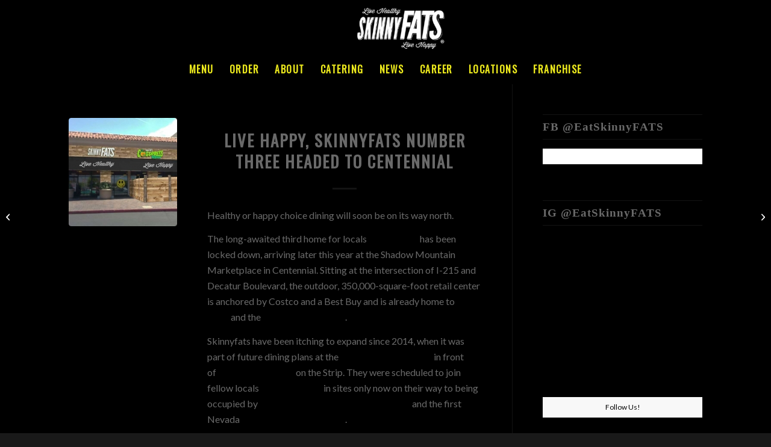

--- FILE ---
content_type: text/html; charset=UTF-8
request_url: https://skinnyfats.com/live-happy-skinnyfats-number-three-headed-to-centennial/
body_size: 18749
content:
<!DOCTYPE html>
<html lang="en" class="html_stretched responsive av-preloader-disabled  html_header_top html_logo_center html_bottom_nav_header html_menu_right html_custom html_header_sticky html_header_shrinking html_mobile_menu_tablet html_header_searchicon_disabled html_content_align_center html_header_unstick_top html_header_stretch html_minimal_header html_elegant-blog html_av-overlay-side html_av-overlay-side-classic html_av-submenu-clone html_entry_id_3142 av-cookies-no-cookie-consent av-no-preview av-default-lightbox html_text_menu_active av-mobile-menu-switch-default">
<head>
<meta charset="UTF-8" />
<meta name="robots" content="index, follow" />


<!-- mobile setting -->
<meta name="viewport" content="width=device-width, initial-scale=1">

<!-- Scripts/CSS and wp_head hook -->
<title>Live Happy, SkinnyFats Number Three Headed to Centennial &#8211; SkinnyFATS</title>
<meta name='robots' content='max-image-preview:large' />
	<style>img:is([sizes="auto" i], [sizes^="auto," i]) { contain-intrinsic-size: 3000px 1500px }</style>
	
		<!-- Meta Tag Manager -->
		<meta property="og:image" content="https://skinnyfats.com/wp-content/uploads/2019/01/SkinnyFATS.jpg" />
		<!-- / Meta Tag Manager -->
<link rel="alternate" type="application/rss+xml" title="SkinnyFATS &raquo; Feed" href="https://skinnyfats.com/feed/" />
<link rel="alternate" type="application/rss+xml" title="SkinnyFATS &raquo; Comments Feed" href="https://skinnyfats.com/comments/feed/" />

<!-- google webfont font replacement -->

			<script type='text/javascript'>

				(function() {

					/*	check if webfonts are disabled by user setting via cookie - or user must opt in.	*/
					var html = document.getElementsByTagName('html')[0];
					var cookie_check = html.className.indexOf('av-cookies-needs-opt-in') >= 0 || html.className.indexOf('av-cookies-can-opt-out') >= 0;
					var allow_continue = true;
					var silent_accept_cookie = html.className.indexOf('av-cookies-user-silent-accept') >= 0;

					if( cookie_check && ! silent_accept_cookie )
					{
						if( ! document.cookie.match(/aviaCookieConsent/) || html.className.indexOf('av-cookies-session-refused') >= 0 )
						{
							allow_continue = false;
						}
						else
						{
							if( ! document.cookie.match(/aviaPrivacyRefuseCookiesHideBar/) )
							{
								allow_continue = false;
							}
							else if( ! document.cookie.match(/aviaPrivacyEssentialCookiesEnabled/) )
							{
								allow_continue = false;
							}
							else if( document.cookie.match(/aviaPrivacyGoogleWebfontsDisabled/) )
							{
								allow_continue = false;
							}
						}
					}

					if( allow_continue )
					{
						var f = document.createElement('link');

						f.type 	= 'text/css';
						f.rel 	= 'stylesheet';
						f.href 	= 'https://fonts.googleapis.com/css?family=Oswald%7CLato:300,400,700%7CNixie+One%7CMerriweather:300,400,700%7CInconsolata&display=auto';
						f.id 	= 'avia-google-webfont';

						document.getElementsByTagName('head')[0].appendChild(f);
					}
				})();

			</script>
			<script type="text/javascript">
/* <![CDATA[ */
window._wpemojiSettings = {"baseUrl":"https:\/\/s.w.org\/images\/core\/emoji\/16.0.1\/72x72\/","ext":".png","svgUrl":"https:\/\/s.w.org\/images\/core\/emoji\/16.0.1\/svg\/","svgExt":".svg","source":{"concatemoji":"https:\/\/skinnyfats.com\/wp-includes\/js\/wp-emoji-release.min.js?ver=6.8.3"}};
/*! This file is auto-generated */
!function(s,n){var o,i,e;function c(e){try{var t={supportTests:e,timestamp:(new Date).valueOf()};sessionStorage.setItem(o,JSON.stringify(t))}catch(e){}}function p(e,t,n){e.clearRect(0,0,e.canvas.width,e.canvas.height),e.fillText(t,0,0);var t=new Uint32Array(e.getImageData(0,0,e.canvas.width,e.canvas.height).data),a=(e.clearRect(0,0,e.canvas.width,e.canvas.height),e.fillText(n,0,0),new Uint32Array(e.getImageData(0,0,e.canvas.width,e.canvas.height).data));return t.every(function(e,t){return e===a[t]})}function u(e,t){e.clearRect(0,0,e.canvas.width,e.canvas.height),e.fillText(t,0,0);for(var n=e.getImageData(16,16,1,1),a=0;a<n.data.length;a++)if(0!==n.data[a])return!1;return!0}function f(e,t,n,a){switch(t){case"flag":return n(e,"\ud83c\udff3\ufe0f\u200d\u26a7\ufe0f","\ud83c\udff3\ufe0f\u200b\u26a7\ufe0f")?!1:!n(e,"\ud83c\udde8\ud83c\uddf6","\ud83c\udde8\u200b\ud83c\uddf6")&&!n(e,"\ud83c\udff4\udb40\udc67\udb40\udc62\udb40\udc65\udb40\udc6e\udb40\udc67\udb40\udc7f","\ud83c\udff4\u200b\udb40\udc67\u200b\udb40\udc62\u200b\udb40\udc65\u200b\udb40\udc6e\u200b\udb40\udc67\u200b\udb40\udc7f");case"emoji":return!a(e,"\ud83e\udedf")}return!1}function g(e,t,n,a){var r="undefined"!=typeof WorkerGlobalScope&&self instanceof WorkerGlobalScope?new OffscreenCanvas(300,150):s.createElement("canvas"),o=r.getContext("2d",{willReadFrequently:!0}),i=(o.textBaseline="top",o.font="600 32px Arial",{});return e.forEach(function(e){i[e]=t(o,e,n,a)}),i}function t(e){var t=s.createElement("script");t.src=e,t.defer=!0,s.head.appendChild(t)}"undefined"!=typeof Promise&&(o="wpEmojiSettingsSupports",i=["flag","emoji"],n.supports={everything:!0,everythingExceptFlag:!0},e=new Promise(function(e){s.addEventListener("DOMContentLoaded",e,{once:!0})}),new Promise(function(t){var n=function(){try{var e=JSON.parse(sessionStorage.getItem(o));if("object"==typeof e&&"number"==typeof e.timestamp&&(new Date).valueOf()<e.timestamp+604800&&"object"==typeof e.supportTests)return e.supportTests}catch(e){}return null}();if(!n){if("undefined"!=typeof Worker&&"undefined"!=typeof OffscreenCanvas&&"undefined"!=typeof URL&&URL.createObjectURL&&"undefined"!=typeof Blob)try{var e="postMessage("+g.toString()+"("+[JSON.stringify(i),f.toString(),p.toString(),u.toString()].join(",")+"));",a=new Blob([e],{type:"text/javascript"}),r=new Worker(URL.createObjectURL(a),{name:"wpTestEmojiSupports"});return void(r.onmessage=function(e){c(n=e.data),r.terminate(),t(n)})}catch(e){}c(n=g(i,f,p,u))}t(n)}).then(function(e){for(var t in e)n.supports[t]=e[t],n.supports.everything=n.supports.everything&&n.supports[t],"flag"!==t&&(n.supports.everythingExceptFlag=n.supports.everythingExceptFlag&&n.supports[t]);n.supports.everythingExceptFlag=n.supports.everythingExceptFlag&&!n.supports.flag,n.DOMReady=!1,n.readyCallback=function(){n.DOMReady=!0}}).then(function(){return e}).then(function(){var e;n.supports.everything||(n.readyCallback(),(e=n.source||{}).concatemoji?t(e.concatemoji):e.wpemoji&&e.twemoji&&(t(e.twemoji),t(e.wpemoji)))}))}((window,document),window._wpemojiSettings);
/* ]]> */
</script>
<style id='wp-emoji-styles-inline-css' type='text/css'>

	img.wp-smiley, img.emoji {
		display: inline !important;
		border: none !important;
		box-shadow: none !important;
		height: 1em !important;
		width: 1em !important;
		margin: 0 0.07em !important;
		vertical-align: -0.1em !important;
		background: none !important;
		padding: 0 !important;
	}
</style>
<link rel='stylesheet' id='wp-block-library-css' href='https://skinnyfats.com/wp-includes/css/dist/block-library/style.min.css?ver=6.8.3' type='text/css' media='all' />
<style id='global-styles-inline-css' type='text/css'>
:root{--wp--preset--aspect-ratio--square: 1;--wp--preset--aspect-ratio--4-3: 4/3;--wp--preset--aspect-ratio--3-4: 3/4;--wp--preset--aspect-ratio--3-2: 3/2;--wp--preset--aspect-ratio--2-3: 2/3;--wp--preset--aspect-ratio--16-9: 16/9;--wp--preset--aspect-ratio--9-16: 9/16;--wp--preset--color--black: #000000;--wp--preset--color--cyan-bluish-gray: #abb8c3;--wp--preset--color--white: #ffffff;--wp--preset--color--pale-pink: #f78da7;--wp--preset--color--vivid-red: #cf2e2e;--wp--preset--color--luminous-vivid-orange: #ff6900;--wp--preset--color--luminous-vivid-amber: #fcb900;--wp--preset--color--light-green-cyan: #7bdcb5;--wp--preset--color--vivid-green-cyan: #00d084;--wp--preset--color--pale-cyan-blue: #8ed1fc;--wp--preset--color--vivid-cyan-blue: #0693e3;--wp--preset--color--vivid-purple: #9b51e0;--wp--preset--color--metallic-red: #b02b2c;--wp--preset--color--maximum-yellow-red: #edae44;--wp--preset--color--yellow-sun: #eeee22;--wp--preset--color--palm-leaf: #83a846;--wp--preset--color--aero: #7bb0e7;--wp--preset--color--old-lavender: #745f7e;--wp--preset--color--steel-teal: #5f8789;--wp--preset--color--raspberry-pink: #d65799;--wp--preset--color--medium-turquoise: #4ecac2;--wp--preset--gradient--vivid-cyan-blue-to-vivid-purple: linear-gradient(135deg,rgba(6,147,227,1) 0%,rgb(155,81,224) 100%);--wp--preset--gradient--light-green-cyan-to-vivid-green-cyan: linear-gradient(135deg,rgb(122,220,180) 0%,rgb(0,208,130) 100%);--wp--preset--gradient--luminous-vivid-amber-to-luminous-vivid-orange: linear-gradient(135deg,rgba(252,185,0,1) 0%,rgba(255,105,0,1) 100%);--wp--preset--gradient--luminous-vivid-orange-to-vivid-red: linear-gradient(135deg,rgba(255,105,0,1) 0%,rgb(207,46,46) 100%);--wp--preset--gradient--very-light-gray-to-cyan-bluish-gray: linear-gradient(135deg,rgb(238,238,238) 0%,rgb(169,184,195) 100%);--wp--preset--gradient--cool-to-warm-spectrum: linear-gradient(135deg,rgb(74,234,220) 0%,rgb(151,120,209) 20%,rgb(207,42,186) 40%,rgb(238,44,130) 60%,rgb(251,105,98) 80%,rgb(254,248,76) 100%);--wp--preset--gradient--blush-light-purple: linear-gradient(135deg,rgb(255,206,236) 0%,rgb(152,150,240) 100%);--wp--preset--gradient--blush-bordeaux: linear-gradient(135deg,rgb(254,205,165) 0%,rgb(254,45,45) 50%,rgb(107,0,62) 100%);--wp--preset--gradient--luminous-dusk: linear-gradient(135deg,rgb(255,203,112) 0%,rgb(199,81,192) 50%,rgb(65,88,208) 100%);--wp--preset--gradient--pale-ocean: linear-gradient(135deg,rgb(255,245,203) 0%,rgb(182,227,212) 50%,rgb(51,167,181) 100%);--wp--preset--gradient--electric-grass: linear-gradient(135deg,rgb(202,248,128) 0%,rgb(113,206,126) 100%);--wp--preset--gradient--midnight: linear-gradient(135deg,rgb(2,3,129) 0%,rgb(40,116,252) 100%);--wp--preset--font-size--small: 1rem;--wp--preset--font-size--medium: 1.125rem;--wp--preset--font-size--large: 1.75rem;--wp--preset--font-size--x-large: clamp(1.75rem, 3vw, 2.25rem);--wp--preset--spacing--20: 0.44rem;--wp--preset--spacing--30: 0.67rem;--wp--preset--spacing--40: 1rem;--wp--preset--spacing--50: 1.5rem;--wp--preset--spacing--60: 2.25rem;--wp--preset--spacing--70: 3.38rem;--wp--preset--spacing--80: 5.06rem;--wp--preset--shadow--natural: 6px 6px 9px rgba(0, 0, 0, 0.2);--wp--preset--shadow--deep: 12px 12px 50px rgba(0, 0, 0, 0.4);--wp--preset--shadow--sharp: 6px 6px 0px rgba(0, 0, 0, 0.2);--wp--preset--shadow--outlined: 6px 6px 0px -3px rgba(255, 255, 255, 1), 6px 6px rgba(0, 0, 0, 1);--wp--preset--shadow--crisp: 6px 6px 0px rgba(0, 0, 0, 1);}:root { --wp--style--global--content-size: 800px;--wp--style--global--wide-size: 1130px; }:where(body) { margin: 0; }.wp-site-blocks > .alignleft { float: left; margin-right: 2em; }.wp-site-blocks > .alignright { float: right; margin-left: 2em; }.wp-site-blocks > .aligncenter { justify-content: center; margin-left: auto; margin-right: auto; }:where(.is-layout-flex){gap: 0.5em;}:where(.is-layout-grid){gap: 0.5em;}.is-layout-flow > .alignleft{float: left;margin-inline-start: 0;margin-inline-end: 2em;}.is-layout-flow > .alignright{float: right;margin-inline-start: 2em;margin-inline-end: 0;}.is-layout-flow > .aligncenter{margin-left: auto !important;margin-right: auto !important;}.is-layout-constrained > .alignleft{float: left;margin-inline-start: 0;margin-inline-end: 2em;}.is-layout-constrained > .alignright{float: right;margin-inline-start: 2em;margin-inline-end: 0;}.is-layout-constrained > .aligncenter{margin-left: auto !important;margin-right: auto !important;}.is-layout-constrained > :where(:not(.alignleft):not(.alignright):not(.alignfull)){max-width: var(--wp--style--global--content-size);margin-left: auto !important;margin-right: auto !important;}.is-layout-constrained > .alignwide{max-width: var(--wp--style--global--wide-size);}body .is-layout-flex{display: flex;}.is-layout-flex{flex-wrap: wrap;align-items: center;}.is-layout-flex > :is(*, div){margin: 0;}body .is-layout-grid{display: grid;}.is-layout-grid > :is(*, div){margin: 0;}body{padding-top: 0px;padding-right: 0px;padding-bottom: 0px;padding-left: 0px;}a:where(:not(.wp-element-button)){text-decoration: underline;}:root :where(.wp-element-button, .wp-block-button__link){background-color: #32373c;border-width: 0;color: #fff;font-family: inherit;font-size: inherit;line-height: inherit;padding: calc(0.667em + 2px) calc(1.333em + 2px);text-decoration: none;}.has-black-color{color: var(--wp--preset--color--black) !important;}.has-cyan-bluish-gray-color{color: var(--wp--preset--color--cyan-bluish-gray) !important;}.has-white-color{color: var(--wp--preset--color--white) !important;}.has-pale-pink-color{color: var(--wp--preset--color--pale-pink) !important;}.has-vivid-red-color{color: var(--wp--preset--color--vivid-red) !important;}.has-luminous-vivid-orange-color{color: var(--wp--preset--color--luminous-vivid-orange) !important;}.has-luminous-vivid-amber-color{color: var(--wp--preset--color--luminous-vivid-amber) !important;}.has-light-green-cyan-color{color: var(--wp--preset--color--light-green-cyan) !important;}.has-vivid-green-cyan-color{color: var(--wp--preset--color--vivid-green-cyan) !important;}.has-pale-cyan-blue-color{color: var(--wp--preset--color--pale-cyan-blue) !important;}.has-vivid-cyan-blue-color{color: var(--wp--preset--color--vivid-cyan-blue) !important;}.has-vivid-purple-color{color: var(--wp--preset--color--vivid-purple) !important;}.has-metallic-red-color{color: var(--wp--preset--color--metallic-red) !important;}.has-maximum-yellow-red-color{color: var(--wp--preset--color--maximum-yellow-red) !important;}.has-yellow-sun-color{color: var(--wp--preset--color--yellow-sun) !important;}.has-palm-leaf-color{color: var(--wp--preset--color--palm-leaf) !important;}.has-aero-color{color: var(--wp--preset--color--aero) !important;}.has-old-lavender-color{color: var(--wp--preset--color--old-lavender) !important;}.has-steel-teal-color{color: var(--wp--preset--color--steel-teal) !important;}.has-raspberry-pink-color{color: var(--wp--preset--color--raspberry-pink) !important;}.has-medium-turquoise-color{color: var(--wp--preset--color--medium-turquoise) !important;}.has-black-background-color{background-color: var(--wp--preset--color--black) !important;}.has-cyan-bluish-gray-background-color{background-color: var(--wp--preset--color--cyan-bluish-gray) !important;}.has-white-background-color{background-color: var(--wp--preset--color--white) !important;}.has-pale-pink-background-color{background-color: var(--wp--preset--color--pale-pink) !important;}.has-vivid-red-background-color{background-color: var(--wp--preset--color--vivid-red) !important;}.has-luminous-vivid-orange-background-color{background-color: var(--wp--preset--color--luminous-vivid-orange) !important;}.has-luminous-vivid-amber-background-color{background-color: var(--wp--preset--color--luminous-vivid-amber) !important;}.has-light-green-cyan-background-color{background-color: var(--wp--preset--color--light-green-cyan) !important;}.has-vivid-green-cyan-background-color{background-color: var(--wp--preset--color--vivid-green-cyan) !important;}.has-pale-cyan-blue-background-color{background-color: var(--wp--preset--color--pale-cyan-blue) !important;}.has-vivid-cyan-blue-background-color{background-color: var(--wp--preset--color--vivid-cyan-blue) !important;}.has-vivid-purple-background-color{background-color: var(--wp--preset--color--vivid-purple) !important;}.has-metallic-red-background-color{background-color: var(--wp--preset--color--metallic-red) !important;}.has-maximum-yellow-red-background-color{background-color: var(--wp--preset--color--maximum-yellow-red) !important;}.has-yellow-sun-background-color{background-color: var(--wp--preset--color--yellow-sun) !important;}.has-palm-leaf-background-color{background-color: var(--wp--preset--color--palm-leaf) !important;}.has-aero-background-color{background-color: var(--wp--preset--color--aero) !important;}.has-old-lavender-background-color{background-color: var(--wp--preset--color--old-lavender) !important;}.has-steel-teal-background-color{background-color: var(--wp--preset--color--steel-teal) !important;}.has-raspberry-pink-background-color{background-color: var(--wp--preset--color--raspberry-pink) !important;}.has-medium-turquoise-background-color{background-color: var(--wp--preset--color--medium-turquoise) !important;}.has-black-border-color{border-color: var(--wp--preset--color--black) !important;}.has-cyan-bluish-gray-border-color{border-color: var(--wp--preset--color--cyan-bluish-gray) !important;}.has-white-border-color{border-color: var(--wp--preset--color--white) !important;}.has-pale-pink-border-color{border-color: var(--wp--preset--color--pale-pink) !important;}.has-vivid-red-border-color{border-color: var(--wp--preset--color--vivid-red) !important;}.has-luminous-vivid-orange-border-color{border-color: var(--wp--preset--color--luminous-vivid-orange) !important;}.has-luminous-vivid-amber-border-color{border-color: var(--wp--preset--color--luminous-vivid-amber) !important;}.has-light-green-cyan-border-color{border-color: var(--wp--preset--color--light-green-cyan) !important;}.has-vivid-green-cyan-border-color{border-color: var(--wp--preset--color--vivid-green-cyan) !important;}.has-pale-cyan-blue-border-color{border-color: var(--wp--preset--color--pale-cyan-blue) !important;}.has-vivid-cyan-blue-border-color{border-color: var(--wp--preset--color--vivid-cyan-blue) !important;}.has-vivid-purple-border-color{border-color: var(--wp--preset--color--vivid-purple) !important;}.has-metallic-red-border-color{border-color: var(--wp--preset--color--metallic-red) !important;}.has-maximum-yellow-red-border-color{border-color: var(--wp--preset--color--maximum-yellow-red) !important;}.has-yellow-sun-border-color{border-color: var(--wp--preset--color--yellow-sun) !important;}.has-palm-leaf-border-color{border-color: var(--wp--preset--color--palm-leaf) !important;}.has-aero-border-color{border-color: var(--wp--preset--color--aero) !important;}.has-old-lavender-border-color{border-color: var(--wp--preset--color--old-lavender) !important;}.has-steel-teal-border-color{border-color: var(--wp--preset--color--steel-teal) !important;}.has-raspberry-pink-border-color{border-color: var(--wp--preset--color--raspberry-pink) !important;}.has-medium-turquoise-border-color{border-color: var(--wp--preset--color--medium-turquoise) !important;}.has-vivid-cyan-blue-to-vivid-purple-gradient-background{background: var(--wp--preset--gradient--vivid-cyan-blue-to-vivid-purple) !important;}.has-light-green-cyan-to-vivid-green-cyan-gradient-background{background: var(--wp--preset--gradient--light-green-cyan-to-vivid-green-cyan) !important;}.has-luminous-vivid-amber-to-luminous-vivid-orange-gradient-background{background: var(--wp--preset--gradient--luminous-vivid-amber-to-luminous-vivid-orange) !important;}.has-luminous-vivid-orange-to-vivid-red-gradient-background{background: var(--wp--preset--gradient--luminous-vivid-orange-to-vivid-red) !important;}.has-very-light-gray-to-cyan-bluish-gray-gradient-background{background: var(--wp--preset--gradient--very-light-gray-to-cyan-bluish-gray) !important;}.has-cool-to-warm-spectrum-gradient-background{background: var(--wp--preset--gradient--cool-to-warm-spectrum) !important;}.has-blush-light-purple-gradient-background{background: var(--wp--preset--gradient--blush-light-purple) !important;}.has-blush-bordeaux-gradient-background{background: var(--wp--preset--gradient--blush-bordeaux) !important;}.has-luminous-dusk-gradient-background{background: var(--wp--preset--gradient--luminous-dusk) !important;}.has-pale-ocean-gradient-background{background: var(--wp--preset--gradient--pale-ocean) !important;}.has-electric-grass-gradient-background{background: var(--wp--preset--gradient--electric-grass) !important;}.has-midnight-gradient-background{background: var(--wp--preset--gradient--midnight) !important;}.has-small-font-size{font-size: var(--wp--preset--font-size--small) !important;}.has-medium-font-size{font-size: var(--wp--preset--font-size--medium) !important;}.has-large-font-size{font-size: var(--wp--preset--font-size--large) !important;}.has-x-large-font-size{font-size: var(--wp--preset--font-size--x-large) !important;}
:where(.wp-block-post-template.is-layout-flex){gap: 1.25em;}:where(.wp-block-post-template.is-layout-grid){gap: 1.25em;}
:where(.wp-block-columns.is-layout-flex){gap: 2em;}:where(.wp-block-columns.is-layout-grid){gap: 2em;}
:root :where(.wp-block-pullquote){font-size: 1.5em;line-height: 1.6;}
</style>
<link rel='stylesheet' id='avia-merged-styles-css' href='https://skinnyfats.com/wp-content/uploads/dynamic_avia/avia-merged-styles-075111479b15bd2e79e663e2ca4976c8---68f90dab69f45.css' type='text/css' media='all' />
<script type="text/javascript" src="https://skinnyfats.com/wp-includes/js/jquery/jquery.min.js?ver=3.7.1" id="jquery-core-js"></script>
<script type="text/javascript" src="https://skinnyfats.com/wp-includes/js/jquery/jquery-migrate.min.js?ver=3.4.1" id="jquery-migrate-js"></script>
<script type="text/javascript" src="https://skinnyfats.com/wp-content/uploads/dynamic_avia/avia-head-scripts-4eef96767e7ec578c4dcc5eae96076c2---68f90dab744fc.js" id="avia-head-scripts-js"></script>
<link rel="https://api.w.org/" href="https://skinnyfats.com/wp-json/" /><link rel="alternate" title="JSON" type="application/json" href="https://skinnyfats.com/wp-json/wp/v2/posts/3142" /><link rel="EditURI" type="application/rsd+xml" title="RSD" href="https://skinnyfats.com/xmlrpc.php?rsd" />
<meta name="generator" content="WordPress 6.8.3" />
<link rel="canonical" href="https://skinnyfats.com/live-happy-skinnyfats-number-three-headed-to-centennial/" />
<link rel='shortlink' href='https://skinnyfats.com/?p=3142' />
<link rel="alternate" title="oEmbed (JSON)" type="application/json+oembed" href="https://skinnyfats.com/wp-json/oembed/1.0/embed?url=https%3A%2F%2Fskinnyfats.com%2Flive-happy-skinnyfats-number-three-headed-to-centennial%2F" />
<link rel="alternate" title="oEmbed (XML)" type="text/xml+oembed" href="https://skinnyfats.com/wp-json/oembed/1.0/embed?url=https%3A%2F%2Fskinnyfats.com%2Flive-happy-skinnyfats-number-three-headed-to-centennial%2F&#038;format=xml" />
<script type='text/javascript'>var PwpJsVars = {"AjaxURL":"https:\/\/skinnyfats.com\/wp-admin\/admin-ajax.php","homeurl":"https:\/\/skinnyfats.com\/","installprompt":{"mode":"trigger","pageloads":"2","onclick":".pwainstall"}};</script>		<script type="text/javascript" id="serviceworker-unregister">
			if ('serviceWorker' in navigator) {
				navigator.serviceWorker.getRegistrations().then(function (registrations) {
					registrations.forEach(function (registration) {
						if (registration.active.scriptURL === window.location.origin + '/pwp-serviceworker.js') {
							registration.unregister();
						}
					});
				});
			}
		</script>
				<script type="text/javascript" id="serviceworker">
			if (navigator.serviceWorker) {
				window.addEventListener('load', function () {
					navigator.serviceWorker.register(
						"https:\/\/skinnyfats.com\/?wp_service_worker=1", {"scope": "\/"}
					);
				});
			}
		</script>
		<link rel="manifest" href="https://skinnyfats.com/wp-json/app/v1/pwp-manifest"><meta name="theme-color" content="#000000">
<link rel="icon" href="https://skinnyfats.com/wp-content/uploads/2020/10/Favicon.png" type="image/png">
<!--[if lt IE 9]><script src="https://skinnyfats.com/wp-content/themes/enfold/js/html5shiv.js"></script><![endif]--><link rel="profile" href="https://gmpg.org/xfn/11" />
<link rel="alternate" type="application/rss+xml" title="SkinnyFATS RSS2 Feed" href="https://skinnyfats.com/feed/" />
<link rel="pingback" href="https://skinnyfats.com/xmlrpc.php" />

<style type='text/css' media='screen'>
 #top #header_main > .container, #top #header_main > .container .main_menu  .av-main-nav > li > a, #top #header_main #menu-item-shop .cart_dropdown_link{ height:90px; line-height: 90px; }
 .html_top_nav_header .av-logo-container{ height:90px;  }
 .html_header_top.html_header_sticky #top #wrap_all #main{ padding-top:140px; } 
</style>

<!-- To speed up the rendering and to display the site as fast as possible to the user we include some styles and scripts for above the fold content inline -->
<script type="text/javascript">'use strict';var avia_is_mobile=!1;if(/Android|webOS|iPhone|iPad|iPod|BlackBerry|IEMobile|Opera Mini/i.test(navigator.userAgent)&&'ontouchstart' in document.documentElement){avia_is_mobile=!0;document.documentElement.className+=' avia_mobile '}
else{document.documentElement.className+=' avia_desktop '};document.documentElement.className+=' js_active ';(function(){var e=['-webkit-','-moz-','-ms-',''],n='',o=!1,a=!1;for(var t in e){if(e[t]+'transform' in document.documentElement.style){o=!0;n=e[t]+'transform'};if(e[t]+'perspective' in document.documentElement.style){a=!0}};if(o){document.documentElement.className+=' avia_transform '};if(a){document.documentElement.className+=' avia_transform3d '};if(typeof document.getElementsByClassName=='function'&&typeof document.documentElement.getBoundingClientRect=='function'&&avia_is_mobile==!1){if(n&&window.innerHeight>0){setTimeout(function(){var e=0,o={},a=0,t=document.getElementsByClassName('av-parallax'),i=window.pageYOffset||document.documentElement.scrollTop;for(e=0;e<t.length;e++){t[e].style.top='0px';o=t[e].getBoundingClientRect();a=Math.ceil((window.innerHeight+i-o.top)*0.3);t[e].style[n]='translate(0px, '+a+'px)';t[e].style.top='auto';t[e].className+=' enabled-parallax '}},50)}}})();</script><link rel="icon" href="https://skinnyfats.com/wp-content/uploads/2020/04/cropped-SF-App-32x32.png" sizes="32x32" />
<link rel="icon" href="https://skinnyfats.com/wp-content/uploads/2020/04/cropped-SF-App-192x192.png" sizes="192x192" />
<link rel="apple-touch-icon" href="https://skinnyfats.com/wp-content/uploads/2020/04/cropped-SF-App-180x180.png" />
<meta name="msapplication-TileImage" content="https://skinnyfats.com/wp-content/uploads/2020/04/cropped-SF-App-270x270.png" />
		<style type="text/css" id="wp-custom-css">
			#bg-ani section.avia_codeblock_section.avia_code_block_1 {
    text-align: center;
}
#bg-ani ul.avia-slideshow-inner {
    height: 193.625px!important;
}

#bg-ani div .mejs-container {
    background: #232323!important;
}
.post-entry-8176 a.grid-image.avia-hover-fx {
    pointer-events: none;
  cursor: default;
}

.post-entry-8176 .grid-content{
	padding:70px 0;
}

.single-portfolio .avia-builder-el-4.el_after_av_iconlist ul li:last-child .iconlist_icon, 
.single-portfolio .avia-builder-el-4.el_after_av_iconlist ul li:last-child a {
    font-size: 26px!important;
}


.single-portfolio .avia-builder-el-4.el_after_av_iconlist ul li:last-child {
    display: inline-block;
    border: 1px solid #fff;
    min-width: 137px;
    margin: 19px 0;
    padding: 7px 5px!important;
}		</style>
		<style type="text/css">
		@font-face {font-family: 'entypo-fontello-enfold'; font-weight: normal; font-style: normal; font-display: auto;
		src: url('https://skinnyfats.com/wp-content/themes/enfold/config-templatebuilder/avia-template-builder/assets/fonts/entypo-fontello-enfold/entypo-fontello-enfold.woff2') format('woff2'),
		url('https://skinnyfats.com/wp-content/themes/enfold/config-templatebuilder/avia-template-builder/assets/fonts/entypo-fontello-enfold/entypo-fontello-enfold.woff') format('woff'),
		url('https://skinnyfats.com/wp-content/themes/enfold/config-templatebuilder/avia-template-builder/assets/fonts/entypo-fontello-enfold/entypo-fontello-enfold.ttf') format('truetype'),
		url('https://skinnyfats.com/wp-content/themes/enfold/config-templatebuilder/avia-template-builder/assets/fonts/entypo-fontello-enfold/entypo-fontello-enfold.svg#entypo-fontello-enfold') format('svg'),
		url('https://skinnyfats.com/wp-content/themes/enfold/config-templatebuilder/avia-template-builder/assets/fonts/entypo-fontello-enfold/entypo-fontello-enfold.eot'),
		url('https://skinnyfats.com/wp-content/themes/enfold/config-templatebuilder/avia-template-builder/assets/fonts/entypo-fontello-enfold/entypo-fontello-enfold.eot?#iefix') format('embedded-opentype');
		}

		#top .avia-font-entypo-fontello-enfold, body .avia-font-entypo-fontello-enfold, html body [data-av_iconfont='entypo-fontello-enfold']:before{ font-family: 'entypo-fontello-enfold'; }
		
		@font-face {font-family: 'entypo-fontello'; font-weight: normal; font-style: normal; font-display: auto;
		src: url('https://skinnyfats.com/wp-content/themes/enfold/config-templatebuilder/avia-template-builder/assets/fonts/entypo-fontello/entypo-fontello.woff2') format('woff2'),
		url('https://skinnyfats.com/wp-content/themes/enfold/config-templatebuilder/avia-template-builder/assets/fonts/entypo-fontello/entypo-fontello.woff') format('woff'),
		url('https://skinnyfats.com/wp-content/themes/enfold/config-templatebuilder/avia-template-builder/assets/fonts/entypo-fontello/entypo-fontello.ttf') format('truetype'),
		url('https://skinnyfats.com/wp-content/themes/enfold/config-templatebuilder/avia-template-builder/assets/fonts/entypo-fontello/entypo-fontello.svg#entypo-fontello') format('svg'),
		url('https://skinnyfats.com/wp-content/themes/enfold/config-templatebuilder/avia-template-builder/assets/fonts/entypo-fontello/entypo-fontello.eot'),
		url('https://skinnyfats.com/wp-content/themes/enfold/config-templatebuilder/avia-template-builder/assets/fonts/entypo-fontello/entypo-fontello.eot?#iefix') format('embedded-opentype');
		}

		#top .avia-font-entypo-fontello, body .avia-font-entypo-fontello, html body [data-av_iconfont='entypo-fontello']:before{ font-family: 'entypo-fontello'; }
		
		@font-face {font-family: 'flaticon-sports'; font-weight: normal; font-style: normal; font-display: auto;
		src: url('https://skinnyfats.com/wp-content/uploads/avia_fonts/flaticon-sports/flaticon-sports.woff2') format('woff2'),
		url('https://skinnyfats.com/wp-content/uploads/avia_fonts/flaticon-sports/flaticon-sports.woff') format('woff'),
		url('https://skinnyfats.com/wp-content/uploads/avia_fonts/flaticon-sports/flaticon-sports.ttf') format('truetype'),
		url('https://skinnyfats.com/wp-content/uploads/avia_fonts/flaticon-sports/flaticon-sports.svg#flaticon-sports') format('svg'),
		url('https://skinnyfats.com/wp-content/uploads/avia_fonts/flaticon-sports/flaticon-sports.eot'),
		url('https://skinnyfats.com/wp-content/uploads/avia_fonts/flaticon-sports/flaticon-sports.eot?#iefix') format('embedded-opentype');
		}

		#top .avia-font-flaticon-sports, body .avia-font-flaticon-sports, html body [data-av_iconfont='flaticon-sports']:before{ font-family: 'flaticon-sports'; }
		</style>

<!--
Debugging Info for Theme support: 

Theme: Enfold
Version: 7.1.3
Installed: enfold
AviaFramework Version: 5.6
AviaBuilder Version: 6.0
aviaElementManager Version: 1.0.1
ML:128-PU:81-PLA:14
WP:6.8.3
Compress: CSS:all theme files - JS:all theme files
Updates: enabled - token has changed and not verified
PLAu:11
-->
</head>

<body data-rsssl=1 id="top" class="wp-singular post-template-default single single-post postid-3142 single-format-standard wp-theme-enfold stretched rtl_columns av-curtain-numeric oswald lato  post-type-post category-eater avia-responsive-images-support" itemscope="itemscope" itemtype="https://schema.org/WebPage" >

	
	<div id='wrap_all'>

	
<header id='header' class='all_colors header_color dark_bg_color  av_header_top av_logo_center av_bottom_nav_header av_menu_right av_custom av_header_sticky av_header_shrinking av_header_stretch av_mobile_menu_tablet av_header_searchicon_disabled av_header_unstick_top av_minimal_header av_alternate_logo_active av_header_border_disabled' aria-label="Header" data-av_shrink_factor='50' role="banner" itemscope="itemscope" itemtype="https://schema.org/WPHeader" >

		<div  id='header_main' class='container_wrap container_wrap_logo'>

        <div class='container av-logo-container'><div class='inner-container'><span class='logo avia-standard-logo'><a href='https://skinnyfats.com/' class='' aria-label='Skinnyfats' title='Skinnyfats'><img src="https://skinnyfats.com/wp-content/uploads/2020/10/Skinnyfats.png" height="100" width="300" alt='SkinnyFATS' title='Skinnyfats' /></a></span></div></div><div id='header_main_alternate' class='container_wrap'><div class='container'><nav class='main_menu' data-selectname='Select a page'  role="navigation" itemscope="itemscope" itemtype="https://schema.org/SiteNavigationElement" ><div class="avia-menu av-main-nav-wrap"><ul role="menu" class="menu av-main-nav" id="avia-menu"><li role="menuitem" id="menu-item-7591" class="menu-item menu-item-type-custom menu-item-object-custom menu-item-has-children menu-item-top-level menu-item-top-level-1"><a target="_blank" itemprop="url" tabindex="0"><span class="avia-bullet"></span><span class="avia-menu-text">Menu</span><span class="avia-menu-fx"><span class="avia-arrow-wrap"><span class="avia-arrow"></span></span></span></a>


<ul class="sub-menu">
	<li role="menuitem" id="menu-item-8921" class="menu-item menu-item-type-custom menu-item-object-custom"><a target="_blank" href="https://skinnyfats.com/wp-content/uploads/2025/08/SLC-UT.jpg" itemprop="url" tabindex="0"><span class="avia-bullet"></span><span class="avia-menu-text">UTAH</span></a></li>
	<li role="menuitem" id="menu-item-8922" class="menu-item menu-item-type-custom menu-item-object-custom"><a target="_blank" href="https://skinnyfats.com/wp-content/uploads/2025/08/LV-NV.jpg" itemprop="url" tabindex="0"><span class="avia-bullet"></span><span class="avia-menu-text">NEVADA</span></a></li>
</ul>
</li>
<li role="menuitem" id="menu-item-8142" class="menu-item menu-item-type-custom menu-item-object-custom menu-item-has-children menu-item-top-level menu-item-top-level-2"><a href="https://skinnyfatswarmsprings.toast.site/order" itemprop="url" tabindex="0"><span class="avia-bullet"></span><span class="avia-menu-text">Order</span><span class="avia-menu-fx"><span class="avia-arrow-wrap"><span class="avia-arrow"></span></span></span></a>


<ul class="sub-menu">
	<li role="menuitem" id="menu-item-9079" class="menu-item menu-item-type-custom menu-item-object-custom"><a href="https://order.toasttab.com/online/locations/011a00fd-09ba-4282-9766-d73dad1a655a" itemprop="url" tabindex="0"><span class="avia-bullet"></span><span class="avia-menu-text">UTAH</span></a></li>
	<li role="menuitem" id="menu-item-9080" class="menu-item menu-item-type-custom menu-item-object-custom"><a href="https://skinnyfatswarmsprings.toast.site/order" itemprop="url" tabindex="0"><span class="avia-bullet"></span><span class="avia-menu-text">NEVADA</span></a></li>
</ul>
</li>
<li role="menuitem" id="menu-item-6270" class="menu-item menu-item-type-post_type menu-item-object-page menu-item-top-level menu-item-top-level-3"><a href="https://skinnyfats.com/about-skinnyfats/" itemprop="url" tabindex="0"><span class="avia-bullet"></span><span class="avia-menu-text">About</span><span class="avia-menu-fx"><span class="avia-arrow-wrap"><span class="avia-arrow"></span></span></span></a></li>
<li role="menuitem" id="menu-item-6276" class="menu-item menu-item-type-custom menu-item-object-custom menu-item-mega-parent  menu-item-top-level menu-item-top-level-4"><a target="_blank" href="https://www.ezcater.com/brand/pvt/skinnyfat" itemprop="url" tabindex="0"><span class="avia-bullet"></span><span class="avia-menu-text">Catering</span><span class="avia-menu-fx"><span class="avia-arrow-wrap"><span class="avia-arrow"></span></span></span></a></li>
<li role="menuitem" id="menu-item-8287" class="menu-item menu-item-type-post_type menu-item-object-page menu-item-top-level menu-item-top-level-5"><a href="https://skinnyfats.com/press/" itemprop="url" tabindex="0"><span class="avia-bullet"></span><span class="avia-menu-text">News</span><span class="avia-menu-fx"><span class="avia-arrow-wrap"><span class="avia-arrow"></span></span></span></a></li>
<li role="menuitem" id="menu-item-7932" class="menu-item menu-item-type-custom menu-item-object-custom menu-item-top-level menu-item-top-level-6"><a target="_blank" href="https://skinnyfats.careerplug.com/account" itemprop="url" tabindex="0"><span class="avia-bullet"></span><span class="avia-menu-text">Career</span><span class="avia-menu-fx"><span class="avia-arrow-wrap"><span class="avia-arrow"></span></span></span></a></li>
<li role="menuitem" id="menu-item-870" class="menu-item menu-item-type-post_type menu-item-object-page menu-item-top-level menu-item-top-level-7"><a href="https://skinnyfats.com/locations/" itemprop="url" tabindex="0"><span class="avia-bullet"></span><span class="avia-menu-text">Locations</span><span class="avia-menu-fx"><span class="avia-arrow-wrap"><span class="avia-arrow"></span></span></span></a></li>
<li role="menuitem" id="menu-item-6854" class="menu-item menu-item-type-custom menu-item-object-custom menu-item-top-level menu-item-top-level-8"><a target="_blank" href="http://corporate.skinnyfats.com" itemprop="url" tabindex="0"><span class="avia-bullet"></span><span class="avia-menu-text">Franchise</span><span class="avia-menu-fx"><span class="avia-arrow-wrap"><span class="avia-arrow"></span></span></span></a></li>
<li class="av-burger-menu-main menu-item-avia-special " role="menuitem">
	        			<a href="#" aria-label="Menu" aria-hidden="false">
							<span class="av-hamburger av-hamburger--spin av-js-hamburger">
								<span class="av-hamburger-box">
						          <span class="av-hamburger-inner"></span>
						          <strong>Menu</strong>
								</span>
							</span>
							<span class="avia_hidden_link_text">Menu</span>
						</a>
	        		   </li></ul></div></nav></div> </div> 
		<!-- end container_wrap-->
		</div>
<div class="header_bg"></div>
<!-- end header -->
</header>

	<div id='main' class='all_colors' data-scroll-offset='88'>

	
		<div class='container_wrap container_wrap_first main_color sidebar_right'>

			<div class='container template-blog template-single-blog '>

				<main class='content units av-content-small alpha  av-main-single'  role="main" itemscope="itemscope" itemtype="https://schema.org/Blog" >

					<article class="post-entry post-entry-type-standard post-entry-3142 post-loop-1 post-parity-odd post-entry-last single-small with-slider post-3142 post type-post status-publish format-standard has-post-thumbnail hentry category-eater"  itemscope="itemscope" itemtype="https://schema.org/BlogPosting" itemprop="blogPost" ><div class="blog-meta"><a href="https://skinnyfats.com/wp-content/uploads/2016/02/SkinnyFATS-Centennial-las-vegas.jpg" data-srcset="https://skinnyfats.com/wp-content/uploads/2016/02/SkinnyFATS-Centennial-las-vegas.jpg 500w, https://skinnyfats.com/wp-content/uploads/2016/02/SkinnyFATS-Centennial-las-vegas-80x80.jpg 80w, https://skinnyfats.com/wp-content/uploads/2016/02/SkinnyFATS-Centennial-las-vegas-300x300.jpg 300w, https://skinnyfats.com/wp-content/uploads/2016/02/SkinnyFATS-Centennial-las-vegas-36x36.jpg 36w, https://skinnyfats.com/wp-content/uploads/2016/02/SkinnyFATS-Centennial-las-vegas-180x180.jpg 180w, https://skinnyfats.com/wp-content/uploads/2016/02/SkinnyFATS-Centennial-las-vegas-120x120.jpg 120w, https://skinnyfats.com/wp-content/uploads/2016/02/SkinnyFATS-Centennial-las-vegas-450x450.jpg 450w" data-sizes="(max-width: 500px) 100vw, 500px" class='small-preview'  title="SkinnyFATS-Centennial-las-vegas"   itemprop="image" itemscope="itemscope" itemtype="https://schema.org/ImageObject" ><img loading="lazy" width="180" height="180" src="https://skinnyfats.com/wp-content/uploads/2016/02/SkinnyFATS-Centennial-las-vegas-180x180.jpg" class="wp-image-5627 avia-img-lazy-loading-5627 attachment-square size-square wp-post-image" alt="" decoding="async" srcset="https://skinnyfats.com/wp-content/uploads/2016/02/SkinnyFATS-Centennial-las-vegas-180x180.jpg 180w, https://skinnyfats.com/wp-content/uploads/2016/02/SkinnyFATS-Centennial-las-vegas-80x80.jpg 80w, https://skinnyfats.com/wp-content/uploads/2016/02/SkinnyFATS-Centennial-las-vegas-300x300.jpg 300w, https://skinnyfats.com/wp-content/uploads/2016/02/SkinnyFATS-Centennial-las-vegas-36x36.jpg 36w, https://skinnyfats.com/wp-content/uploads/2016/02/SkinnyFATS-Centennial-las-vegas-120x120.jpg 120w, https://skinnyfats.com/wp-content/uploads/2016/02/SkinnyFATS-Centennial-las-vegas-450x450.jpg 450w, https://skinnyfats.com/wp-content/uploads/2016/02/SkinnyFATS-Centennial-las-vegas.jpg 500w" sizes="(max-width: 180px) 100vw, 180px" /><span class='iconfont avia-svg-icon avia-font-svg_entypo-fontello' data-av_svg_icon='pencil' data-av_iconset='svg_entypo-fontello' ><svg version="1.1" xmlns="http://www.w3.org/2000/svg" width="25" height="32" viewBox="0 0 25 32" preserveAspectRatio="xMidYMid meet" role="graphics-symbol" aria-hidden="true">
<path d="M22.976 5.44q1.024 1.024 1.504 2.048t0.48 1.536v0.512l-8.064 8.064-9.28 9.216-7.616 1.664 1.6-7.68 9.28-9.216 8.064-8.064q1.728-0.384 4.032 1.92zM7.168 25.92l0.768-0.768q-0.064-1.408-1.664-3.008-0.704-0.704-1.44-1.12t-1.12-0.416l-0.448-0.064-0.704 0.768-0.576 2.56q0.896 0.512 1.472 1.088 0.768 0.768 1.152 1.536z"></path>
</svg></span></a></div><div class='entry-content-wrapper clearfix standard-content'><header class="entry-content-header" aria-label="Post: Live Happy, SkinnyFats Number Three Headed to Centennial"><div class="av-heading-wrapper"><span class="blog-categories minor-meta"><a href="https://skinnyfats.com/category/eater/" rel="tag">Eater</a></span><h1 class='post-title entry-title '  itemprop="headline" >Live Happy, SkinnyFats Number Three Headed to Centennial<span class="post-format-icon minor-meta"></span></h1></div></header><span class="av-vertical-delimiter"></span><div class="entry-content"  itemprop="text" ><p class="m-entry__intro">Healthy or happy choice dining will soon be on its way north.</p>
<article>
<div id="article-body" class="m-entry__body ">
<p class="has-dropcap">The long-awaited third home for locals&nbsp;<b>SkinnyFats&nbsp;</b>has been locked down, arriving later this year at the Shadow Mountain Marketplace in Centennial.&nbsp;Sitting at the intersection of I-215 and Decatur Boulevard, the outdoor, 350,000-square-foot retail center is anchored by Costco and a Best Buy and is already home to&nbsp;<b>Wing Nutz</b>&nbsp;and the&nbsp;<b>Honey Cakes Cafe</b>.</p>
<p>Skinnyfats have been itching to expand since 2014, when it was part of future dining plans at the&nbsp;<b>Grand Bazaar Shops</b>&nbsp;in front of&nbsp;<b>Bally&#8217;s Las Vegas</b>&nbsp;on the Strip. They were scheduled to join fellow locals&nbsp;<b>Nacho Daddy</b>&nbsp;in sites only now on their way to being occupied by&nbsp;<a href="http://vegas.eater.com/2016/1/15/10774156/giordano-pizza-grand-bazaar-shops-coming-attractions" target="_blank">Chicago-import&nbsp;<b>Giordano&#8217;s</b>pizzeria</a>&nbsp;and the first Nevada&nbsp;<a href="http://vegas.eater.com/2016/2/9/10947454/2-3-million-wahlburgers-to-double-in-size-at-grand-bazaar-shops" target="_blank">outpost of&nbsp;<b>Wahlburgers</b></a>.</p>
<div class="m-ad m-ad__article-body"></div>
<p>Best know for their dueling menu options, offering healthy or &#8220;live happy&#8221; indulgent choices, SkinnyFats already operates at Dean Martin Drive, close to Town Square, and 8680 W. Warm Springs Road in Spring Valley. Both locations are open daily from 9 a.m. to 9 p.m. SkinnyFats promises their Centennial location is &#8220;coming soon.&#8221;</p>
</div>
</article>
<div  class='avia-button-wrap av-2bz9au-1c0420532f746e34e9f313e833d96e7a-wrap avia-button-left  avia-builder-el-0  avia-builder-el-no-sibling '><a href=' http://vegas.eater.com/2016/2/25/11110896/live-happy-skinnyfats-number-three-headed-to-centennial'  class='avia-button av-2bz9au-1c0420532f746e34e9f313e833d96e7a av-link-btn avia-icon_select-yes-left-icon avia-size-medium avia-position-left avia-color-theme-color'  target="_blank"  rel="noopener noreferrer"  aria-label="View Original Post"><span class='avia_button_icon avia_button_icon_left avia-iconfont avia-font-entypo-fontello' data-av_icon='' data-av_iconfont='entypo-fontello' ></span><span class='avia_iconbox_title' >View Original Post</span></a></div>
</div><span class="post-meta-infos"><time class="date-container minor-meta updated"  itemprop="datePublished" datetime="2016-02-27T21:10:33+00:00" >February 27, 2016</time><span class="text-sep">/</span><span class="blog-author minor-meta">by <span class="entry-author-link"  itemprop="author" ><span class="author"><span class="fn"><a href="https://skinnyfats.com/author/skinnyfats/" title="Posts by SkinnyFATS" rel="author">SkinnyFATS</a></span></span></span></span></span><footer class="entry-footer"><div class='av-social-sharing-box av-social-sharing-box-default av-social-sharing-box-fullwidth'><div class="av-share-box"><h5 class='av-share-link-description av-no-toc '>Share this entry</h5><ul class="av-share-box-list noLightbox"><li class='av-share-link av-social-link-facebook avia_social_iconfont' ><a target="_blank" aria-label="Share on Facebook" href='https://www.facebook.com/sharer.php?u=https://skinnyfats.com/live-happy-skinnyfats-number-three-headed-to-centennial/&#038;t=Live%20Happy%2C%20SkinnyFats%20Number%20Three%20Headed%20to%20Centennial' data-av_icon='' data-av_iconfont='entypo-fontello'  title='' data-avia-related-tooltip='Share on Facebook'><span class='avia_hidden_link_text'>Share on Facebook</span></a></li><li class='av-share-link av-social-link-twitter avia_social_iconfont' ><a target="_blank" aria-label="Share on X" href='https://twitter.com/share?text=Live%20Happy%2C%20SkinnyFats%20Number%20Three%20Headed%20to%20Centennial&#038;url=https://skinnyfats.com/?p=3142' data-av_icon='' data-av_iconfont='entypo-fontello'  title='' data-avia-related-tooltip='Share on X'><span class='avia_hidden_link_text'>Share on X</span></a></li><li class='av-share-link av-social-link-whatsapp avia_social_iconfont' ><a target="_blank" aria-label="Share on WhatsApp" href='https://api.whatsapp.com/send?text=https://skinnyfats.com/live-happy-skinnyfats-number-three-headed-to-centennial/' data-av_icon='' data-av_iconfont='entypo-fontello'  title='' data-avia-related-tooltip='Share on WhatsApp'><span class='avia_hidden_link_text'>Share on WhatsApp</span></a></li><li class='av-share-link av-social-link-pinterest avia_social_iconfont' ><a target="_blank" aria-label="Share on Pinterest" href='https://pinterest.com/pin/create/button/?url=https%3A%2F%2Fskinnyfats.com%2Flive-happy-skinnyfats-number-three-headed-to-centennial%2F&#038;description=Live%20Happy%2C%20SkinnyFats%20Number%20Three%20Headed%20to%20Centennial&#038;media=https%3A%2F%2Fskinnyfats.com%2Fwp-content%2Fuploads%2F2016%2F02%2FSkinnyFATS-Centennial-las-vegas.jpg' data-av_icon='' data-av_iconfont='entypo-fontello'  title='' data-avia-related-tooltip='Share on Pinterest'><span class='avia_hidden_link_text'>Share on Pinterest</span></a></li><li class='av-share-link av-social-link-linkedin avia_social_iconfont' ><a target="_blank" aria-label="Share on LinkedIn" href='https://linkedin.com/shareArticle?mini=true&#038;title=Live%20Happy%2C%20SkinnyFats%20Number%20Three%20Headed%20to%20Centennial&#038;url=https://skinnyfats.com/live-happy-skinnyfats-number-three-headed-to-centennial/' data-av_icon='' data-av_iconfont='entypo-fontello'  title='' data-avia-related-tooltip='Share on LinkedIn'><span class='avia_hidden_link_text'>Share on LinkedIn</span></a></li><li class='av-share-link av-social-link-tumblr avia_social_iconfont' ><a target="_blank" aria-label="Share on Tumblr" href='https://www.tumblr.com/share/link?url=https%3A%2F%2Fskinnyfats.com%2Flive-happy-skinnyfats-number-three-headed-to-centennial%2F&#038;name=Live%20Happy%2C%20SkinnyFats%20Number%20Three%20Headed%20to%20Centennial&#038;description=Healthy%20or%20happy%20choice%20dining%20will%20soon%20be%20on%20its%20way%20north.%20The%20long-awaited%20third%20home%20for%20locals%C2%A0SkinnyFats%C2%A0has%20been%20locked%20down%2C%20arriving%20later%20this%20year%20at%20the%20Shadow%20Mountain%20Marketplace%20in%20Centennial.%C2%A0Sitting%20at%20the%20intersection%20of%20I-215%20and%20Decatur%20Boulevard%2C%20the%20outdoor%2C%20350%2C000-square-foot%20retail%20center%20is%20anchored%20by%20Costco%20and%20a%20Best%20Buy%20and%20is%20%5B%E2%80%A6%5D' data-av_icon='' data-av_iconfont='entypo-fontello'  title='' data-avia-related-tooltip='Share on Tumblr'><span class='avia_hidden_link_text'>Share on Tumblr</span></a></li><li class='av-share-link av-social-link-vk avia_social_iconfont' ><a target="_blank" aria-label="Share on Vk" href='https://vk.com/share.php?url=https://skinnyfats.com/live-happy-skinnyfats-number-three-headed-to-centennial/' data-av_icon='' data-av_iconfont='entypo-fontello'  title='' data-avia-related-tooltip='Share on Vk'><span class='avia_hidden_link_text'>Share on Vk</span></a></li><li class='av-share-link av-social-link-reddit avia_social_iconfont' ><a target="_blank" aria-label="Share on Reddit" href='https://reddit.com/submit?url=https://skinnyfats.com/live-happy-skinnyfats-number-three-headed-to-centennial/&#038;title=Live%20Happy%2C%20SkinnyFats%20Number%20Three%20Headed%20to%20Centennial' data-av_icon='' data-av_iconfont='entypo-fontello'  title='' data-avia-related-tooltip='Share on Reddit'><span class='avia_hidden_link_text'>Share on Reddit</span></a></li><li class='av-share-link av-social-link-mail avia_social_iconfont' ><a  aria-label="Share by Mail" href='mailto:?subject=Live%20Happy%2C%20SkinnyFats%20Number%20Three%20Headed%20to%20Centennial&#038;body=https://skinnyfats.com/live-happy-skinnyfats-number-three-headed-to-centennial/' data-av_icon='' data-av_iconfont='entypo-fontello'  title='' data-avia-related-tooltip='Share by Mail'><span class='avia_hidden_link_text'>Share by Mail</span></a></li></ul></div></div></footer><div class='post_delimiter'></div></div><div class="post_author_timeline"></div><span class='hidden'>
				<span class='av-structured-data'  itemprop="image" itemscope="itemscope" itemtype="https://schema.org/ImageObject" >
						<span itemprop='url'>https://skinnyfats.com/wp-content/uploads/2016/02/SkinnyFATS-Centennial-las-vegas.jpg</span>
						<span itemprop='height'>500</span>
						<span itemprop='width'>500</span>
				</span>
				<span class='av-structured-data'  itemprop="publisher" itemtype="https://schema.org/Organization" itemscope="itemscope" >
						<span itemprop='name'>SkinnyFATS</span>
						<span itemprop='logo' itemscope itemtype='https://schema.org/ImageObject'>
							<span itemprop='url'>https://skinnyfats.com/wp-content/uploads/2020/10/Skinnyfats.png</span>
						</span>
				</span><span class='av-structured-data'  itemprop="author" itemscope="itemscope" itemtype="https://schema.org/Person" ><span itemprop='name'>SkinnyFATS</span></span><span class='av-structured-data'  itemprop="datePublished" datetime="2016-02-27T21:10:33+00:00" >2016-02-27 21:10:33</span><span class='av-structured-data'  itemprop="dateModified" itemtype="https://schema.org/dateModified" >2018-12-11 01:23:40</span><span class='av-structured-data'  itemprop="mainEntityOfPage" itemtype="https://schema.org/mainEntityOfPage" ><span itemprop='name'>Live Happy, SkinnyFats Number Three Headed to Centennial</span></span></span></article><div class='single-small'></div>


<div class='comment-entry post-entry'>


</div>

				<!--end content-->
				</main>

				<aside class='sidebar sidebar_right   alpha units' aria-label="Sidebar"  role="complementary" itemscope="itemscope" itemtype="https://schema.org/WPSideBar" ><div class="inner_sidebar extralight-border"><section id="avia_fb_likebox-2" class="widget clearfix avia-widget-container avia_fb_likebox avia_no_block_preview"><h3 class="widgettitle">FB @EatSkinnyFATS</h3><div class='av_facebook_widget_wrap ' ><div class="fb-page" data-width="500" data-href="https://www.facebook.com/eatskinnyfats/" data-small-header="false" data-adapt-container-width="true" data-hide-cover="false" data-show-facepile="true" data-show-posts="false"><div class="fb-xfbml-parse-ignore"></div></div></div><span class="seperator extralight-border"></span></section><section id="avia-instagram-feed-2" class="widget clearfix avia-widget-container avia-instagram-feed avia_no_block_preview"><h3 class="widgettitle">IG @EatSkinnyFATS</h3><div class="av-instagram-pics av-instagram-size-large"><div class='av-instagram-row'><div class="av-instagram-item"><a href="//scontent-iad3-1.cdninstagram.com/v/t51.2885-15/e35/75588032_2675327129353920_6402781142005360118_n.jpg?_nc_ht=scontent-iad3-1.cdninstagram.com&#038;_nc_cat=100&#038;_nc_ohc=6tHbTD6qEXwAX-JoWwK&#038;oh=37578239859518734fa2cfad4a936220&#038;oe=5ED74029" target=""  class=" " title="👅💦💦 drip drip drip 🍓🍋 #QuenchYourThirst
.
🤳🏻 Order.SkinnyFATS.com
🙌 Pickup or Delivery 🕺💃
.
🍋: We make our Strawberry Lemonade in-house cuz we fancy 🧑‍🍳🍓🍓🍓
.
👩: #SkinnyFATS Goblet can be purchased with pickup or delivery at most locations under the ‘swag’ section or can be shipped anywhere in the U.S. by visiting SkinnyFATS.cool ❄️
.
#SummerIsHere
#EatSkinnyFATS
#Lemonade 🍋🍓
." style="background-image:url(//scontent-iad3-1.cdninstagram.com/v/t51.2885-15/sh0.08/e35/c0.90.720.720a/s640x640/75588032_2675327129353920_6402781142005360118_n.jpg?_nc_ht=scontent-iad3-1.cdninstagram.com&#038;_nc_cat=100&#038;_nc_ohc=6tHbTD6qEXwAX-JoWwK&#038;oh=ba696338fdec2df93d56ed7812b109e3&#038;oe=5ED75286);"></a></div><div class="av-instagram-item"><a href="//scontent-iad3-1.cdninstagram.com/v/t51.2885-15/e35/101035910_2618279431784601_4007676583511580324_n.jpg?_nc_ht=scontent-iad3-1.cdninstagram.com&#038;_nc_cat=109&#038;_nc_ohc=ipfOOTdcHh4AX8nJpCn&#038;oh=a86a79cbeebb4d05e83d2f46d1d36b24&#038;oe=5ED779E0" target=""  class=" " title="Let me see you dunk it down and DO SI DO 🤠🙌🕺💃
.
🤳🏻 Order.SkinnyFATS.com
Delivery and Pickup available! 🙌
.
🔥: FATS’ Pickles
.
| fried cajun pickle chips | chipotle aioli |
.
#LiveHappy
#EatSkinnyFATS
#Fryday
#Diplo
.
🎶 Diplo &amp; Blanco Brown - Do Si Do
.
If this song doesn’t make you dance, nothing will 🕺💫" style="background-image:url(//scontent-iad3-1.cdninstagram.com/v/t51.2885-15/sh0.08/e35/s640x640/101035910_2618279431784601_4007676583511580324_n.jpg?_nc_ht=scontent-iad3-1.cdninstagram.com&#038;_nc_cat=109&#038;_nc_ohc=ipfOOTdcHh4AX8nJpCn&#038;oh=f0c5fc5dd3bab3cb244d64655f9972e5&#038;oe=5ED7A387);"></a></div><div class="av-instagram-item"><a href="//scontent-iad3-1.cdninstagram.com/v/t51.2885-15/e35/101288500_546901492660597_349239894792187620_n.jpg?_nc_ht=scontent-iad3-1.cdninstagram.com&#038;_nc_cat=101&#038;_nc_ohc=i6y6KaeXyUMAX9cix3J&#038;oh=a7d3b6be6b7cbeaf482e9d5759c800ea&#038;oe=5ED76764" target=""  class=" " title="🙌 With a little bit of 🔥🔥 and a little bit of 🐓🐓
.
🤳🏻 Order.SkinnyFATS.com
Delivery or Pickup, we gotchu 😋
.
🐓: Buff Chix
.
| fried buffalo chicken tenders | truffle fries | ranch for dippin’ |
.
#LiveHappy
#EatSkinnyFATS
#SkinnyFATS
.
🎶 Nelly - Hot in Here 🕺" style="background-image:url(//scontent-iad3-1.cdninstagram.com/v/t51.2885-15/sh0.08/e35/c0.90.720.720a/s640x640/101288500_546901492660597_349239894792187620_n.jpg?_nc_ht=scontent-iad3-1.cdninstagram.com&#038;_nc_cat=101&#038;_nc_ohc=i6y6KaeXyUMAX9cix3J&#038;oh=280448f1c8349920db1737e6b101b17e&#038;oe=5ED74AB8);"></a></div></div><div class='av-instagram-row'><div class="av-instagram-item"><a href="//scontent-iad3-1.cdninstagram.com/v/t51.2885-15/e35/100898025_3342627399089559_3047690559408774143_n.jpg?_nc_ht=scontent-iad3-1.cdninstagram.com&#038;_nc_cat=103&#038;_nc_ohc=NiGnMK-CQQIAX-uOzYc&#038;oh=9380a7b429fd82c7986d782ea4a2cbd6&#038;oe=5ED74E54" target=""  class=" " title="Shoutout to @spacex! 🙌 This is a BIG intergalactic day 💥🧑‍🚀
.
#SpaceX will livestream it’s launch today at 4:30PM ET and you bet we will be raising one up for Elon and the SpaceX crew 🪐💫
.
We can only deliver by wheels today, but with Elon’s help someday we will be able to teleport food to you on demand
Until then...
🤳🏻 Order.SkinnyFATS.com
Pickup or Delivery available!
.
🍪: Chocolate Chunk
.
#LiveHappy
#EatSkinnyFATS
." style="background-image:url(//scontent-iad3-1.cdninstagram.com/v/t51.2885-15/sh0.08/e35/s640x640/100898025_3342627399089559_3047690559408774143_n.jpg?_nc_ht=scontent-iad3-1.cdninstagram.com&#038;_nc_cat=103&#038;_nc_ohc=NiGnMK-CQQIAX-uOzYc&#038;oh=fecf753fff5a14d84a3e00986766c482&#038;oe=5ED76CCB);"></a></div><div class="av-instagram-item"><a href="//scontent-iad3-1.cdninstagram.com/v/t51.2885-15/e35/101156386_1522642694569616_3355370836196129362_n.jpg?_nc_ht=scontent-iad3-1.cdninstagram.com&#038;_nc_cat=108&#038;_nc_ohc=BXoVoKYU1V8AX_7Xhqd&#038;oh=aa67d26e8e531d3f0d3221ac193acd13&#038;oe=5ED7611C" target=""  class=" " title="Turnt up cuz it’s #Tuesday
And these tacos are ✌️Legit 🕺
.
🤳🏻Order.SkinnyFATS.com
Use gift cards and earn/redeem loyalty rewards even if you order delivery!  Just use that handy dandy link👆
.
🌮: Turnip Tacos
.
| filet | pico | jicama | habanero lime crema | wheat tortilla |
.
#LiveHealthy
#LiveHappy it up with a mix &amp; match w/Shrimp Tacodilla 🤤
#EatSkinnyFATS
#TakeoutTuesday
#TacoTuesday
.
🎶 MC Hammer - 2 Legit 2 Quit" style="background-image:url(//scontent-iad3-1.cdninstagram.com/v/t51.2885-15/sh0.08/e35/c0.90.720.720a/s640x640/101156386_1522642694569616_3355370836196129362_n.jpg?_nc_ht=scontent-iad3-1.cdninstagram.com&#038;_nc_cat=108&#038;_nc_ohc=BXoVoKYU1V8AX_7Xhqd&#038;oh=f19db5c996885aa19fd8607de3954383&#038;oe=5ED775F5);"></a></div><div class="av-instagram-item"><a href="//scontent-iad3-1.cdninstagram.com/v/t51.2885-15/e35/101233440_2674410019493431_2371066952994311883_n.jpg?_nc_ht=scontent-iad3-1.cdninstagram.com&#038;_nc_cat=107&#038;_nc_ohc=a-8BhZD0wBAAX9kdlr2&#038;oh=b45acffa885f860a2b89d7c9c9e4915a&#038;oe=5ED76312" target=""  class=" " title="Today we honor the heroes who have sacrificed their lives for our freedom 🇺🇸🙏 #ThankYou
.
🙌 ALL LOCATIONS ARE #OPEN
🧑‍🍳 Here to spruce up your picnic/BBQ
🤳🏻 Order.SkinnyFATS.com
.
#America
#MemorialDay
#LiveHealthy
#LiveHappy
#EatSkinnyFATS
.
🎶 Bruce Springsteen - Born in the USA
🇺🇸" style="background-image:url(//scontent-iad3-1.cdninstagram.com/v/t51.2885-15/sh0.08/e35/s640x640/101233440_2674410019493431_2371066952994311883_n.jpg?_nc_ht=scontent-iad3-1.cdninstagram.com&#038;_nc_cat=107&#038;_nc_ohc=a-8BhZD0wBAAX9kdlr2&#038;oh=265619ab39851d894d21f7c866a340cd&#038;oe=5ED79949);"></a></div></div><div class='av-instagram-row'><div class="av-instagram-item"><a href="//scontent-iad3-1.cdninstagram.com/v/t51.2885-15/e35/98467900_162013578658398_4181573178295624818_n.jpg?_nc_ht=scontent-iad3-1.cdninstagram.com&#038;_nc_cat=106&#038;_nc_ohc=7xlFCBTpEysAX90cbB0&#038;oh=1b0e623efc1f35b14de5bb5bbeab1612&#038;oe=5ED7AFF1" target=""  class=" " title="Caes’ wanna #vibe 🥳
.
🤳🏻 Order.SkinnyFATS.com
🚨 FREE DELIVERY TODAY
$4.20 tomorrow 🚨
.
🌯: Caes’ the Day
.
| grilled chicken | vegan caesar | mixed greens | pickled red onion | smashed avo | spinach wrap | + w/side of choice |
.
#vegan or #vegetarian friendly with tofu instead of chicken 🌱😉
.
#LiveHealthy
#LiveHappy it up with a side of truffle fries 🤤
#EatSkinnyFATS
#HappyMemorialDayWeekend
#MemorialDay
.
🎶 2 Chainz - It’s a Vibe" style="background-image:url(//scontent-iad3-1.cdninstagram.com/v/t51.2885-15/sh0.08/e35/c0.90.720.720a/s640x640/98467900_162013578658398_4181573178295624818_n.jpg?_nc_ht=scontent-iad3-1.cdninstagram.com&#038;_nc_cat=106&#038;_nc_ohc=7xlFCBTpEysAX90cbB0&#038;oh=b0a6fefbf609f47a39bb213d9397495a&#038;oe=5ED72DE5);"></a></div><div class="av-instagram-item"><a href="//scontent-iad3-1.cdninstagram.com/v/t51.2885-15/e35/99423272_686340188822237_4114582144654302278_n.jpg?_nc_ht=scontent-iad3-1.cdninstagram.com&#038;_nc_cat=105&#038;_nc_ohc=bvSJEkSySbsAX9sTPFb&#038;oh=596b588db36a03bc03cb876e763e6103&#038;oe=5ED744E4" target=""  class=" " title="La-da-da-da-dah 🕺🔥🙌
.
🤳🏻 Order.SkinnyFATS.com
You don’t even need to drive over!
🚨 FREE DELIVERY THROUGH 5/24 😯
.
💨: Smoke in a Bowl
.
| agave BBQ chicken | peppers | onions | pineapple | black beam pico | cilantro yo | jasmine rice |
.
😉 pro tip...add extra chicken for those 💪 gainz
.
#LiveHealthy
#LiveHappy it up with a chocolate chunk ooey gooey cookie
#EatSkinnyFATS
.
🎶 The Next Episode Dr Dre &amp; Snoop 🐶
." style="background-image:url(//scontent-iad3-1.cdninstagram.com/v/t51.2885-15/sh0.08/e35/s640x640/99423272_686340188822237_4114582144654302278_n.jpg?_nc_ht=scontent-iad3-1.cdninstagram.com&#038;_nc_cat=105&#038;_nc_ohc=bvSJEkSySbsAX9sTPFb&#038;oh=5f182aeac099bd2e05bc5c89107838a6&#038;oe=5ED72107);"></a></div><div class="av-instagram-item"><a href="//scontent-iad3-1.cdninstagram.com/v/t51.2885-15/e35/98605359_250535059373544_562059323561780971_n.jpg?_nc_ht=scontent-iad3-1.cdninstagram.com&#038;_nc_cat=100&#038;_nc_ohc=f-zPVtInpwcAX9Xi9l3&#038;oh=d201d5428ceb8a059f1570a8d24cfbd0&#038;oe=5ED78B33" target=""  class=" " title="Remember that one time we were going to do a pop-up #SkinnyFATS on #MemorialDayWeekend at Lake Las Vegas but @thevillageatlakelasvegas told us to shut it down?! 🙃
.
That sucked. But this BBQrrito was born and that is forever...ish.
.
Now available on the #SecretMenu
🤳🏻 Order.SkinnyFATS.com
.
🤠: BBQrrito (on top)
.
| fried bbq chicken | truffle fries | wrapped in a flour tortilla | w/ranch cuz you saucy |
.
🔥: Buffurrito (on bottom)
.
| fried buffalo chicken | truffle fries | wrapped in a flour tortilla | w/ranch |
.
#EatSkinnyFATS
#SkinnyFATSLakeHouse
#HappyMemorialDay
.
🎶 Savage by Megan Thee Stallion" style="background-image:url(//scontent-iad3-1.cdninstagram.com/v/t51.2885-15/sh0.08/e35/c0.90.720.720a/s640x640/98605359_250535059373544_562059323561780971_n.jpg?_nc_ht=scontent-iad3-1.cdninstagram.com&#038;_nc_cat=100&#038;_nc_ohc=f-zPVtInpwcAX9Xi9l3&#038;oh=bca785d6b73ead4d0511564d2be8fd4b&#038;oe=5ED76C28);"></a></div></div></div><a class="av-instagram-follow avia-button" href="https://instagram.com/eatskinnyfats/" rel="me" target="lightbox">Follow Us!</a><span class="seperator extralight-border"></span></section><section id="categories-4" class="widget clearfix widget_categories"><h3 class="widgettitle">Categories</h3>
			<ul>
					<li class="cat-item cat-item-52"><a href="https://skinnyfats.com/category/delish/">delish</a>
</li>
	<li class="cat-item cat-item-40"><a href="https://skinnyfats.com/category/eater/">Eater</a>
</li>
	<li class="cat-item cat-item-33"><a href="https://skinnyfats.com/category/eating-las-vegas/">Eating Las Vegas</a>
</li>
	<li class="cat-item cat-item-35"><a href="https://skinnyfats.com/category/eating-vegas-in-vegas/">Eating Vegas In Vegas</a>
</li>
	<li class="cat-item cat-item-49"><a href="https://skinnyfats.com/category/fast-casual/">Fast Casual</a>
</li>
	<li class="cat-item cat-item-55"><a href="https://skinnyfats.com/category/forbes/">Forbes</a>
</li>
	<li class="cat-item cat-item-31"><a href="https://skinnyfats.com/category/las-vegas-eater/">Las Vegas Eater</a>
</li>
	<li class="cat-item cat-item-43"><a href="https://skinnyfats.com/category/n-r-n/">N.R.N.</a>
</li>
	<li class="cat-item cat-item-41"><a href="https://skinnyfats.com/category/nbc/">NBC</a>
</li>
	<li class="cat-item cat-item-54"><a href="https://skinnyfats.com/category/observer/">Observer</a>
</li>
	<li class="cat-item cat-item-39"><a href="https://skinnyfats.com/category/please-dont-make-me-eat-that/">Please Don&#039;t Make Me Eat That</a>
</li>
	<li class="cat-item cat-item-44"><a href="https://skinnyfats.com/category/prohbtd/">PROHBTD</a>
</li>
	<li class="cat-item cat-item-45"><a href="https://skinnyfats.com/category/qsr/">QSR</a>
</li>
	<li class="cat-item cat-item-29"><a href="https://skinnyfats.com/category/review-journal/">Review Journal</a>
</li>
	<li class="cat-item cat-item-56"><a href="https://skinnyfats.com/category/salt-lake-tribune/">Salt Lake Tribune</a>
</li>
	<li class="cat-item cat-item-37"><a href="https://skinnyfats.com/category/southwest-shadow/">Southwest Shadow</a>
</li>
	<li class="cat-item cat-item-42"><a href="https://skinnyfats.com/category/usa-today/">USA Today</a>
</li>
	<li class="cat-item cat-item-36"><a href="https://skinnyfats.com/category/vegas-burger-blog/">Vegas Burger Blog</a>
</li>
	<li class="cat-item cat-item-30"><a href="https://skinnyfats.com/category/vegas-seven/">Vegas Seven</a>
</li>
	<li class="cat-item cat-item-34"><a href="https://skinnyfats.com/category/vitalvegas-com/">VitalVegas.com</a>
</li>
	<li class="cat-item cat-item-38"><a href="https://skinnyfats.com/category/yelp/">Yelp</a>
</li>
			</ul>

			<span class="seperator extralight-border"></span></section><section id="archives-4" class="widget clearfix widget_archive"><h3 class="widgettitle">Archive</h3>
			<ul>
					<li><a href='https://skinnyfats.com/2022/01/'>January 2022</a></li>
	<li><a href='https://skinnyfats.com/2020/09/'>September 2020</a></li>
	<li><a href='https://skinnyfats.com/2020/07/'>July 2020</a></li>
	<li><a href='https://skinnyfats.com/2019/04/'>April 2019</a></li>
	<li><a href='https://skinnyfats.com/2019/02/'>February 2019</a></li>
	<li><a href='https://skinnyfats.com/2019/01/'>January 2019</a></li>
	<li><a href='https://skinnyfats.com/2018/10/'>October 2018</a></li>
	<li><a href='https://skinnyfats.com/2018/06/'>June 2018</a></li>
	<li><a href='https://skinnyfats.com/2018/04/'>April 2018</a></li>
	<li><a href='https://skinnyfats.com/2018/03/'>March 2018</a></li>
	<li><a href='https://skinnyfats.com/2018/02/'>February 2018</a></li>
	<li><a href='https://skinnyfats.com/2017/05/'>May 2017</a></li>
	<li><a href='https://skinnyfats.com/2017/02/'>February 2017</a></li>
	<li><a href='https://skinnyfats.com/2016/02/'>February 2016</a></li>
	<li><a href='https://skinnyfats.com/2016/01/'>January 2016</a></li>
	<li><a href='https://skinnyfats.com/2015/05/'>May 2015</a></li>
	<li><a href='https://skinnyfats.com/2014/12/'>December 2014</a></li>
	<li><a href='https://skinnyfats.com/2014/11/'>November 2014</a></li>
	<li><a href='https://skinnyfats.com/2014/10/'>October 2014</a></li>
	<li><a href='https://skinnyfats.com/2014/06/'>June 2014</a></li>
	<li><a href='https://skinnyfats.com/2014/02/'>February 2014</a></li>
	<li><a href='https://skinnyfats.com/2014/01/'>January 2014</a></li>
	<li><a href='https://skinnyfats.com/2013/11/'>November 2013</a></li>
	<li><a href='https://skinnyfats.com/2013/09/'>September 2013</a></li>
			</ul>

			<span class="seperator extralight-border"></span></section></div></aside>
			</div><!--end container-->

		</div><!-- close default .container_wrap element -->

				<div class='container_wrap footer_color' id='footer'>

					<div class='container'>

						
					</div>

				<!-- ####### END FOOTER CONTAINER ####### -->
				</div>

	

	
				<footer class='container_wrap socket_color' id='socket'  role="contentinfo" itemscope="itemscope" itemtype="https://schema.org/WPFooter" aria-label="Copyright and company info" >
                    <div class='container'>

                        <span class='copyright'><p style="text-align: left;"><span class="copyright">© Copyright 2024-25 SkinnyFATS | All Rights Reserved &nbsp;</span><span class="copyright">(702) 979-9797 &nbsp;</span> <span class="copyright"><a href="https://skinnyfats.com/terms-of-service-for-skinnyfats-mobile-app/">Terms of Service</a> | <a href="https://skinnyfats.com/privacy-policy-for-skinnyfats-com/">Privacy Policy</a></span></p></br>SkinnyFATS is based in Salt Lake City at 153 S Rio Grande St, Salt Lake City, UT 84101</span>

                        <ul class='noLightbox social_bookmarks icon_count_4'><li class='social_bookmarks_facebook av-social-link-facebook social_icon_1 avia_social_iconfont'><a  target="_blank" aria-label="Link to Facebook" href='https://www.facebook.com/eatskinnyfats' data-av_icon='' data-av_iconfont='entypo-fontello' title="Link to Facebook" desc="Link to Facebook" title='Link to Facebook'><span class='avia_hidden_link_text'>Link to Facebook</span></a></li><li class='social_bookmarks_instagram av-social-link-instagram social_icon_2 avia_social_iconfont'><a  target="_blank" aria-label="Link to Instagram" href='https://www.instagram.com/eatskinnyfats' data-av_icon='' data-av_iconfont='entypo-fontello' title="Link to Instagram" desc="Link to Instagram" title='Link to Instagram'><span class='avia_hidden_link_text'>Link to Instagram</span></a></li><li class='social_bookmarks_twitter av-social-link-twitter social_icon_3 avia_social_iconfont'><a  target="_blank" aria-label="Link to X" href='https://twitter.com/eatskinnyfats' data-av_icon='' data-av_iconfont='entypo-fontello' title="Link to X" desc="Link to X" title='Link to X'><span class='avia_hidden_link_text'>Link to X</span></a></li><li class='social_bookmarks_mail av-social-link-mail social_icon_4 avia_social_iconfont'><a  aria-label="Link to Mail" href='mailto:box@skinnyfats.com' data-av_icon='' data-av_iconfont='entypo-fontello' title="Link to Mail" desc="Link to Mail" title='Link to Mail'><span class='avia_hidden_link_text'>Link to Mail</span></a></li></ul>
                    </div>

	            <!-- ####### END SOCKET CONTAINER ####### -->
				</footer>


					<!-- end main -->
		</div>

		<a class='avia-post-nav avia-post-prev with-image' href='https://skinnyfats.com/feedback-friday-skinnyfats-restaurant-review/' title='Link to: Feedback Friday: SkinnyFATS Restaurant Review' aria-label='Feedback Friday: SkinnyFATS Restaurant Review'><span class="label iconfont avia-svg-icon avia-font-svg_entypo-fontello" data-av_svg_icon='left-open-mini' data-av_iconset='svg_entypo-fontello'><svg version="1.1" xmlns="http://www.w3.org/2000/svg" width="8" height="32" viewBox="0 0 8 32" preserveAspectRatio="xMidYMid meet" aria-labelledby='av-svg-title-3' aria-describedby='av-svg-desc-3' role="graphics-symbol" aria-hidden="true">
<title id='av-svg-title-3'>Link to: Feedback Friday: SkinnyFATS Restaurant Review</title>
<desc id='av-svg-desc-3'>Link to: Feedback Friday: SkinnyFATS Restaurant Review</desc>
<path d="M8.064 21.44q0.832 0.832 0 1.536-0.832 0.832-1.536 0l-6.144-6.208q-0.768-0.768 0-1.6l6.144-6.208q0.704-0.832 1.536 0 0.832 0.704 0 1.536l-4.992 5.504z"></path>
</svg></span><span class="entry-info-wrap"><span class="entry-info"><span class='entry-title'>Feedback Friday: SkinnyFATS Restaurant Review</span><span class='entry-image'><img width="80" height="80" src="https://skinnyfats.com/wp-content/uploads/2016/01/image-80x80.png" class="wp-image-5630 avia-img-lazy-loading-5630 attachment-thumbnail size-thumbnail wp-post-image" alt="" decoding="async" loading="lazy" srcset="https://skinnyfats.com/wp-content/uploads/2016/01/image-80x80.png 80w, https://skinnyfats.com/wp-content/uploads/2016/01/image-36x36.png 36w, https://skinnyfats.com/wp-content/uploads/2016/01/image-180x180.png 180w, https://skinnyfats.com/wp-content/uploads/2016/01/image-120x120.png 120w" sizes="auto, (max-width: 80px) 100vw, 80px" /></span></span></span></a><a class='avia-post-nav avia-post-next with-image' href='https://skinnyfats.com/live-happy-skinnyfats-now-open-in-centennial/' title='Link to: Live Happy, SkinnyFats Now Open in Centennial' aria-label='Live Happy, SkinnyFats Now Open in Centennial'><span class="label iconfont avia-svg-icon avia-font-svg_entypo-fontello" data-av_svg_icon='right-open-mini' data-av_iconset='svg_entypo-fontello'><svg version="1.1" xmlns="http://www.w3.org/2000/svg" width="8" height="32" viewBox="0 0 8 32" preserveAspectRatio="xMidYMid meet" aria-labelledby='av-svg-title-4' aria-describedby='av-svg-desc-4' role="graphics-symbol" aria-hidden="true">
<title id='av-svg-title-4'>Link to: Live Happy, SkinnyFats Now Open in Centennial</title>
<desc id='av-svg-desc-4'>Link to: Live Happy, SkinnyFats Now Open in Centennial</desc>
<path d="M0.416 21.44l5.056-5.44-5.056-5.504q-0.832-0.832 0-1.536 0.832-0.832 1.536 0l6.144 6.208q0.768 0.832 0 1.6l-6.144 6.208q-0.704 0.832-1.536 0-0.832-0.704 0-1.536z"></path>
</svg></span><span class="entry-info-wrap"><span class="entry-info"><span class='entry-image'><img width="80" height="80" src="https://skinnyfats.com/wp-content/uploads/2017/02/SkinnyFATS-Centennial-80x80.jpg" class="wp-image-5624 avia-img-lazy-loading-5624 attachment-thumbnail size-thumbnail wp-post-image" alt="" decoding="async" loading="lazy" srcset="https://skinnyfats.com/wp-content/uploads/2017/02/SkinnyFATS-Centennial-80x80.jpg 80w, https://skinnyfats.com/wp-content/uploads/2017/02/SkinnyFATS-Centennial-300x300.jpg 300w, https://skinnyfats.com/wp-content/uploads/2017/02/SkinnyFATS-Centennial-36x36.jpg 36w, https://skinnyfats.com/wp-content/uploads/2017/02/SkinnyFATS-Centennial-180x180.jpg 180w, https://skinnyfats.com/wp-content/uploads/2017/02/SkinnyFATS-Centennial-120x120.jpg 120w, https://skinnyfats.com/wp-content/uploads/2017/02/SkinnyFATS-Centennial-450x450.jpg 450w, https://skinnyfats.com/wp-content/uploads/2017/02/SkinnyFATS-Centennial.jpg 500w" sizes="auto, (max-width: 80px) 100vw, 80px" /></span><span class='entry-title'>Live Happy, SkinnyFats Now Open in Centennial</span></span></span></a><!-- end wrap_all --></div>
<a href='#top' title='Scroll to top' id='scroll-top-link' class='avia-svg-icon avia-font-svg_entypo-fontello' data-av_svg_icon='up-open' data-av_iconset='svg_entypo-fontello' tabindex='-1' aria-hidden='true'>
	<svg version="1.1" xmlns="http://www.w3.org/2000/svg" width="19" height="32" viewBox="0 0 19 32" preserveAspectRatio="xMidYMid meet" aria-labelledby='av-svg-title-5' aria-describedby='av-svg-desc-5' role="graphics-symbol" aria-hidden="true">
<title id='av-svg-title-5'>Scroll to top</title>
<desc id='av-svg-desc-5'>Scroll to top</desc>
<path d="M18.048 18.24q0.512 0.512 0.512 1.312t-0.512 1.312q-1.216 1.216-2.496 0l-6.272-6.016-6.272 6.016q-1.28 1.216-2.496 0-0.512-0.512-0.512-1.312t0.512-1.312l7.488-7.168q0.512-0.512 1.28-0.512t1.28 0.512z"></path>
</svg>	<span class="avia_hidden_link_text">Scroll to top</span>
</a>

<div id="fb-root"></div>

<script type="speculationrules">
{"prefetch":[{"source":"document","where":{"and":[{"href_matches":"\/*"},{"not":{"href_matches":["\/wp-*.php","\/wp-admin\/*","\/wp-content\/uploads\/*","\/wp-content\/*","\/wp-content\/plugins\/*","\/wp-content\/themes\/enfold\/*","\/*\\?(.+)"]}},{"not":{"selector_matches":"a[rel~=\"nofollow\"]"}},{"not":{"selector_matches":".no-prefetch, .no-prefetch a"}}]},"eagerness":"conservative"}]}
</script>

 <script type='text/javascript'>
 /* <![CDATA[ */  
var avia_framework_globals = avia_framework_globals || {};
    avia_framework_globals.frameworkUrl = 'https://skinnyfats.com/wp-content/themes/enfold/framework/';
    avia_framework_globals.installedAt = 'https://skinnyfats.com/wp-content/themes/enfold/';
    avia_framework_globals.ajaxurl = 'https://skinnyfats.com/wp-admin/admin-ajax.php';
/* ]]> */ 
</script>
 
 
<script>(function(d, s, id) {
  var js, fjs = d.getElementsByTagName(s)[0];
  if (d.getElementById(id)) return;
  js = d.createElement(s); js.id = id;
  js.src = "//connect.facebook.net/en/sdk.js#xfbml=1&version=v2.7";
  fjs.parentNode.insertBefore(js, fjs);
}(document, "script", "facebook-jssdk"));</script><script type="text/javascript" src="https://skinnyfats.com/wp-content/plugins/progressive-wp/assets/scripts/ui-installprompt.js?ver=2.1.13" id="pwp-installprompt-script-js"></script>
<script type="text/javascript" src="https://skinnyfats.com/wp-content/uploads/dynamic_avia/avia-footer-scripts-2963017318fe9e0e7f2e46d5e853140e---68f90dabbbcca.js" id="avia-footer-scripts-js"></script>
</body>
</html>

<!--
Performance optimized by W3 Total Cache. Learn more: https://www.boldgrid.com/w3-total-cache/


Served from: skinnyfats.com @ 2025-11-02 01:06:54 by W3 Total Cache
-->